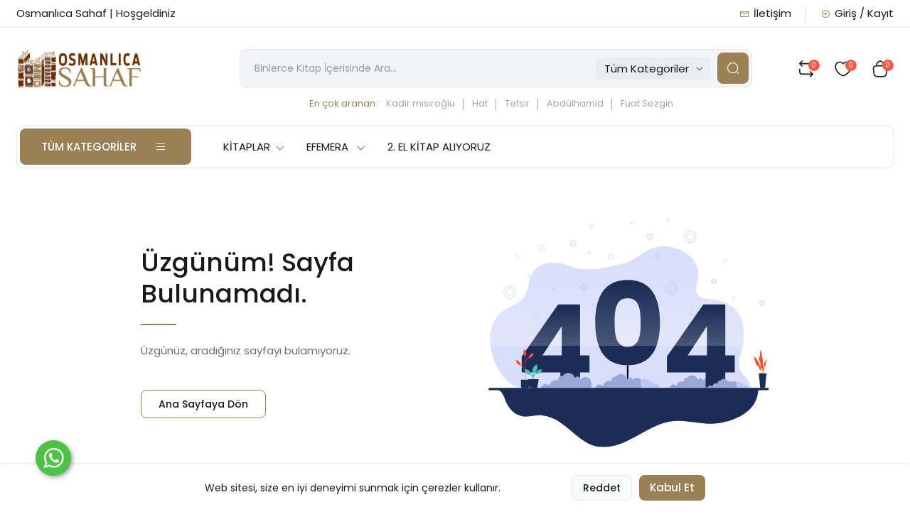

--- FILE ---
content_type: text/javascript
request_url: https://www.osmanlicasahaf.com/build/assets/bootstrap-VlmVr7M--v4.5.2.js
body_size: 16599
content:
import{r as Zo,c as Jo,g as tr}from"./@popperjs-DMMwm23M-v4.5.2.js";function er(Q,Tt){for(var H=0;H<Tt.length;H++){const C=Tt[H];if(typeof C!="string"&&!Array.isArray(C)){for(const b in C)if(b!=="default"&&!(b in Q)){const d=Object.getOwnPropertyDescriptor(C,b);d&&Object.defineProperty(Q,b,d.get?d:{enumerable:!0,get:()=>C[b]})}}}return Object.freeze(Object.defineProperty(Q,Symbol.toStringTag,{value:"Module"}))}var Ge={exports:{}};/*!
  * Bootstrap v5.3.3 (https://getbootstrap.com/)
  * Copyright 2011-2024 The Bootstrap Authors (https://github.com/twbs/bootstrap/graphs/contributors)
  * Licensed under MIT (https://github.com/twbs/bootstrap/blob/main/LICENSE)
  */(function(Q,Tt){(function(H,C){Q.exports=C(Zo)})(Jo,function(H){function C(s){const t=Object.create(null,{[Symbol.toStringTag]:{value:"Module"}});if(s){for(const e in s)if(e!=="default"){const n=Object.getOwnPropertyDescriptor(s,e);Object.defineProperty(t,e,n.get?n:{enumerable:!0,get:()=>s[e]})}}return t.default=s,Object.freeze(t)}const b=C(H),d=new Map,bt={set(s,t,e){d.has(s)||d.set(s,new Map);const n=d.get(s);if(!n.has(t)&&n.size!==0){console.error(`Bootstrap doesn't allow more than one instance per element. Bound instance: ${Array.from(n.keys())[0]}.`);return}n.set(t,e)},get(s,t){return d.has(s)&&d.get(s).get(t)||null},remove(s,t){if(!d.has(s))return;const e=d.get(s);e.delete(t),e.size===0&&d.delete(s)}},qe=1e6,Qe=1e3,Nt="transitionend",jt=s=>(s&&window.CSS&&window.CSS.escape&&(s=s.replace(/#([^\s"#']+)/g,(t,e)=>`#${CSS.escape(e)}`)),s),Xe=s=>s==null?`${s}`:Object.prototype.toString.call(s).match(/\s([a-z]+)/i)[1].toLowerCase(),Ze=s=>{do s+=Math.floor(Math.random()*qe);while(document.getElementById(s));return s},Je=s=>{if(!s)return 0;let{transitionDuration:t,transitionDelay:e}=window.getComputedStyle(s);const n=Number.parseFloat(t),i=Number.parseFloat(e);return!n&&!i?0:(t=t.split(",")[0],e=e.split(",")[0],(Number.parseFloat(t)+Number.parseFloat(e))*Qe)},Bt=s=>{s.dispatchEvent(new Event(Nt))},v=s=>!s||typeof s!="object"?!1:(typeof s.jquery<"u"&&(s=s[0]),typeof s.nodeType<"u"),D=s=>v(s)?s.jquery?s[0]:s:typeof s=="string"&&s.length>0?document.querySelector(jt(s)):null,K=s=>{if(!v(s)||s.getClientRects().length===0)return!1;const t=getComputedStyle(s).getPropertyValue("visibility")==="visible",e=s.closest("details:not([open])");if(!e)return t;if(e!==s){const n=s.closest("summary");if(n&&n.parentNode!==e||n===null)return!1}return t},w=s=>!s||s.nodeType!==Node.ELEMENT_NODE||s.classList.contains("disabled")?!0:typeof s.disabled<"u"?s.disabled:s.hasAttribute("disabled")&&s.getAttribute("disabled")!=="false",Ut=s=>{if(!document.documentElement.attachShadow)return null;if(typeof s.getRootNode=="function"){const t=s.getRootNode();return t instanceof ShadowRoot?t:null}return s instanceof ShadowRoot?s:s.parentNode?Ut(s.parentNode):null},rt=()=>{},X=s=>{s.offsetHeight},Gt=()=>window.jQuery&&!document.body.hasAttribute("data-bs-no-jquery")?window.jQuery:null,Ct=[],ts=s=>{document.readyState==="loading"?(Ct.length||document.addEventListener("DOMContentLoaded",()=>{for(const t of Ct)t()}),Ct.push(s)):s()},f=()=>document.documentElement.dir==="rtl",p=s=>{ts(()=>{const t=Gt();if(t){const e=s.NAME,n=t.fn[e];t.fn[e]=s.jQueryInterface,t.fn[e].Constructor=s,t.fn[e].noConflict=()=>(t.fn[e]=n,s.jQueryInterface)}})},u=(s,t=[],e=s)=>typeof s=="function"?s(...t):e,zt=(s,t,e=!0)=>{if(!e){u(s);return}const i=Je(t)+5;let a=!1;const r=({target:c})=>{c===t&&(a=!0,t.removeEventListener(Nt,r),u(s))};t.addEventListener(Nt,r),setTimeout(()=>{a||Bt(t)},i)},vt=(s,t,e,n)=>{const i=s.length;let a=s.indexOf(t);return a===-1?!e&&n?s[i-1]:s[0]:(a+=e?1:-1,n&&(a=(a+i)%i),s[Math.max(0,Math.min(a,i-1))])},es=/[^.]*(?=\..*)\.|.*/,ss=/\..*/,ns=/::\d+$/,St={};let qt=1;const Qt={mouseenter:"mouseover",mouseleave:"mouseout"},is=new Set(["click","dblclick","mouseup","mousedown","contextmenu","mousewheel","DOMMouseScroll","mouseover","mouseout","mousemove","selectstart","selectend","keydown","keypress","keyup","orientationchange","touchstart","touchmove","touchend","touchcancel","pointerdown","pointermove","pointerup","pointerleave","pointercancel","gesturestart","gesturechange","gestureend","focus","blur","change","reset","select","submit","focusin","focusout","load","unload","beforeunload","resize","move","DOMContentLoaded","readystatechange","error","abort","scroll"]);function Xt(s,t){return t&&`${t}::${qt++}`||s.uidEvent||qt++}function Zt(s){const t=Xt(s);return s.uidEvent=t,St[t]=St[t]||{},St[t]}function os(s,t){return function e(n){return Ot(n,{delegateTarget:s}),e.oneOff&&o.off(s,n.type,t),t.apply(s,[n])}}function rs(s,t,e){return function n(i){const a=s.querySelectorAll(t);for(let{target:r}=i;r&&r!==this;r=r.parentNode)for(const c of a)if(c===r)return Ot(i,{delegateTarget:r}),n.oneOff&&o.off(s,i.type,t,e),e.apply(r,[i])}}function Jt(s,t,e=null){return Object.values(s).find(n=>n.callable===t&&n.delegationSelector===e)}function te(s,t,e){const n=typeof t=="string",i=n?e:t||e;let a=se(s);return is.has(a)||(a=s),[n,i,a]}function ee(s,t,e,n,i){if(typeof t!="string"||!s)return;let[a,r,c]=te(t,e,n);t in Qt&&(r=(Xo=>function(q){if(!q.relatedTarget||q.relatedTarget!==q.delegateTarget&&!q.delegateTarget.contains(q.relatedTarget))return Xo.call(this,q)})(r));const _=Zt(s),m=_[c]||(_[c]={}),h=Jt(m,r,a?e:null);if(h){h.oneOff=h.oneOff&&i;return}const N=Xt(r,t.replace(es,"")),T=a?rs(s,e,r):os(s,r);T.delegationSelector=a?e:null,T.callable=r,T.oneOff=i,T.uidEvent=N,m[N]=T,s.addEventListener(c,T,a)}function yt(s,t,e,n,i){const a=Jt(t[e],n,i);a&&(s.removeEventListener(e,a,!!i),delete t[e][a.uidEvent])}function as(s,t,e,n){const i=t[e]||{};for(const[a,r]of Object.entries(i))a.includes(n)&&yt(s,t,e,r.callable,r.delegationSelector)}function se(s){return s=s.replace(ss,""),Qt[s]||s}const o={on(s,t,e,n){ee(s,t,e,n,!1)},one(s,t,e,n){ee(s,t,e,n,!0)},off(s,t,e,n){if(typeof t!="string"||!s)return;const[i,a,r]=te(t,e,n),c=r!==t,_=Zt(s),m=_[r]||{},h=t.startsWith(".");if(typeof a<"u"){if(!Object.keys(m).length)return;yt(s,_,r,a,i?e:null);return}if(h)for(const N of Object.keys(_))as(s,_,N,t.slice(1));for(const[N,T]of Object.entries(m)){const At=N.replace(ns,"");(!c||t.includes(At))&&yt(s,_,r,T.callable,T.delegationSelector)}},trigger(s,t,e){if(typeof t!="string"||!s)return null;const n=Gt(),i=se(t),a=t!==i;let r=null,c=!0,_=!0,m=!1;a&&n&&(r=n.Event(t,e),n(s).trigger(r),c=!r.isPropagationStopped(),_=!r.isImmediatePropagationStopped(),m=r.isDefaultPrevented());const h=Ot(new Event(t,{bubbles:c,cancelable:!0}),e);return m&&h.preventDefault(),_&&s.dispatchEvent(h),h.defaultPrevented&&r&&r.preventDefault(),h}};function Ot(s,t={}){for(const[e,n]of Object.entries(t))try{s[e]=n}catch{Object.defineProperty(s,e,{configurable:!0,get(){return n}})}return s}function ne(s){if(s==="true")return!0;if(s==="false")return!1;if(s===Number(s).toString())return Number(s);if(s===""||s==="null")return null;if(typeof s!="string")return s;try{return JSON.parse(decodeURIComponent(s))}catch{return s}}function Dt(s){return s.replace(/[A-Z]/g,t=>`-${t.toLowerCase()}`)}const S={setDataAttribute(s,t,e){s.setAttribute(`data-bs-${Dt(t)}`,e)},removeDataAttribute(s,t){s.removeAttribute(`data-bs-${Dt(t)}`)},getDataAttributes(s){if(!s)return{};const t={},e=Object.keys(s.dataset).filter(n=>n.startsWith("bs")&&!n.startsWith("bsConfig"));for(const n of e){let i=n.replace(/^bs/,"");i=i.charAt(0).toLowerCase()+i.slice(1,i.length),t[i]=ne(s.dataset[n])}return t},getDataAttribute(s,t){return ne(s.getAttribute(`data-bs-${Dt(t)}`))}};class Z{static get Default(){return{}}static get DefaultType(){return{}}static get NAME(){throw new Error('You have to implement the static method "NAME", for each component!')}_getConfig(t){return t=this._mergeConfigObj(t),t=this._configAfterMerge(t),this._typeCheckConfig(t),t}_configAfterMerge(t){return t}_mergeConfigObj(t,e){const n=v(e)?S.getDataAttribute(e,"config"):{};return{...this.constructor.Default,...typeof n=="object"?n:{},...v(e)?S.getDataAttributes(e):{},...typeof t=="object"?t:{}}}_typeCheckConfig(t,e=this.constructor.DefaultType){for(const[n,i]of Object.entries(e)){const a=t[n],r=v(a)?"element":Xe(a);if(!new RegExp(i).test(r))throw new TypeError(`${this.constructor.NAME.toUpperCase()}: Option "${n}" provided type "${r}" but expected type "${i}".`)}}}const ls="5.3.3";class g extends Z{constructor(t,e){super(),t=D(t),t&&(this._element=t,this._config=this._getConfig(e),bt.set(this._element,this.constructor.DATA_KEY,this))}dispose(){bt.remove(this._element,this.constructor.DATA_KEY),o.off(this._element,this.constructor.EVENT_KEY);for(const t of Object.getOwnPropertyNames(this))this[t]=null}_queueCallback(t,e,n=!0){zt(t,e,n)}_getConfig(t){return t=this._mergeConfigObj(t,this._element),t=this._configAfterMerge(t),this._typeCheckConfig(t),t}static getInstance(t){return bt.get(D(t),this.DATA_KEY)}static getOrCreateInstance(t,e={}){return this.getInstance(t)||new this(t,typeof e=="object"?e:null)}static get VERSION(){return ls}static get DATA_KEY(){return`bs.${this.NAME}`}static get EVENT_KEY(){return`.${this.DATA_KEY}`}static eventName(t){return`${t}${this.EVENT_KEY}`}}const wt=s=>{let t=s.getAttribute("data-bs-target");if(!t||t==="#"){let e=s.getAttribute("href");if(!e||!e.includes("#")&&!e.startsWith("."))return null;e.includes("#")&&!e.startsWith("#")&&(e=`#${e.split("#")[1]}`),t=e&&e!=="#"?e.trim():null}return t?t.split(",").map(e=>jt(e)).join(","):null},l={find(s,t=document.documentElement){return[].concat(...Element.prototype.querySelectorAll.call(t,s))},findOne(s,t=document.documentElement){return Element.prototype.querySelector.call(t,s)},children(s,t){return[].concat(...s.children).filter(e=>e.matches(t))},parents(s,t){const e=[];let n=s.parentNode.closest(t);for(;n;)e.push(n),n=n.parentNode.closest(t);return e},prev(s,t){let e=s.previousElementSibling;for(;e;){if(e.matches(t))return[e];e=e.previousElementSibling}return[]},next(s,t){let e=s.nextElementSibling;for(;e;){if(e.matches(t))return[e];e=e.nextElementSibling}return[]},focusableChildren(s){const t=["a","button","input","textarea","select","details","[tabindex]",'[contenteditable="true"]'].map(e=>`${e}:not([tabindex^="-"])`).join(",");return this.find(t,s).filter(e=>!w(e)&&K(e))},getSelectorFromElement(s){const t=wt(s);return t&&l.findOne(t)?t:null},getElementFromSelector(s){const t=wt(s);return t?l.findOne(t):null},getMultipleElementsFromSelector(s){const t=wt(s);return t?l.find(t):[]}},at=(s,t="hide")=>{const e=`click.dismiss${s.EVENT_KEY}`,n=s.NAME;o.on(document,e,`[data-bs-dismiss="${n}"]`,function(i){if(["A","AREA"].includes(this.tagName)&&i.preventDefault(),w(this))return;const a=l.getElementFromSelector(this)||this.closest(`.${n}`);s.getOrCreateInstance(a)[t]()})},cs="alert",ie=".bs.alert",hs=`close${ie}`,us=`closed${ie}`,_s="fade",ds="show";class J extends g{static get NAME(){return cs}close(){if(o.trigger(this._element,hs).defaultPrevented)return;this._element.classList.remove(ds);const e=this._element.classList.contains(_s);this._queueCallback(()=>this._destroyElement(),this._element,e)}_destroyElement(){this._element.remove(),o.trigger(this._element,us),this.dispose()}static jQueryInterface(t){return this.each(function(){const e=J.getOrCreateInstance(this);if(typeof t=="string"){if(e[t]===void 0||t.startsWith("_")||t==="constructor")throw new TypeError(`No method named "${t}"`);e[t](this)}})}}at(J,"close"),p(J);const fs="button",ps=".bs.button",Es=".data-api",ms="active",oe='[data-bs-toggle="button"]',gs=`click${ps}${Es}`;class tt extends g{static get NAME(){return fs}toggle(){this._element.setAttribute("aria-pressed",this._element.classList.toggle(ms))}static jQueryInterface(t){return this.each(function(){const e=tt.getOrCreateInstance(this);t==="toggle"&&e[t]()})}}o.on(document,gs,oe,s=>{s.preventDefault();const t=s.target.closest(oe);tt.getOrCreateInstance(t).toggle()}),p(tt);const As="swipe",W=".bs.swipe",Ts=`touchstart${W}`,bs=`touchmove${W}`,Ns=`touchend${W}`,Cs=`pointerdown${W}`,vs=`pointerup${W}`,Ss="touch",ys="pen",Os="pointer-event",Ds=40,ws={endCallback:null,leftCallback:null,rightCallback:null},$s={endCallback:"(function|null)",leftCallback:"(function|null)",rightCallback:"(function|null)"};class lt extends Z{constructor(t,e){super(),this._element=t,!(!t||!lt.isSupported())&&(this._config=this._getConfig(e),this._deltaX=0,this._supportPointerEvents=!!window.PointerEvent,this._initEvents())}static get Default(){return ws}static get DefaultType(){return $s}static get NAME(){return As}dispose(){o.off(this._element,W)}_start(t){if(!this._supportPointerEvents){this._deltaX=t.touches[0].clientX;return}this._eventIsPointerPenTouch(t)&&(this._deltaX=t.clientX)}_end(t){this._eventIsPointerPenTouch(t)&&(this._deltaX=t.clientX-this._deltaX),this._handleSwipe(),u(this._config.endCallback)}_move(t){this._deltaX=t.touches&&t.touches.length>1?0:t.touches[0].clientX-this._deltaX}_handleSwipe(){const t=Math.abs(this._deltaX);if(t<=Ds)return;const e=t/this._deltaX;this._deltaX=0,e&&u(e>0?this._config.rightCallback:this._config.leftCallback)}_initEvents(){this._supportPointerEvents?(o.on(this._element,Cs,t=>this._start(t)),o.on(this._element,vs,t=>this._end(t)),this._element.classList.add(Os)):(o.on(this._element,Ts,t=>this._start(t)),o.on(this._element,bs,t=>this._move(t)),o.on(this._element,Ns,t=>this._end(t)))}_eventIsPointerPenTouch(t){return this._supportPointerEvents&&(t.pointerType===ys||t.pointerType===Ss)}static isSupported(){return"ontouchstart"in document.documentElement||navigator.maxTouchPoints>0}}const Ls="carousel",$=".bs.carousel",re=".data-api",Is="ArrowLeft",Ms="ArrowRight",Rs=500,et="next",Y="prev",F="left",ct="right",Ps=`slide${$}`,$t=`slid${$}`,ks=`keydown${$}`,Vs=`mouseenter${$}`,xs=`mouseleave${$}`,Hs=`dragstart${$}`,Ks=`load${$}${re}`,Ws=`click${$}${re}`,ae="carousel",ht="active",Ys="slide",Fs="carousel-item-end",js="carousel-item-start",Bs="carousel-item-next",Us="carousel-item-prev",le=".active",ce=".carousel-item",Gs=le+ce,zs=".carousel-item img",qs=".carousel-indicators",Qs="[data-bs-slide], [data-bs-slide-to]",Xs='[data-bs-ride="carousel"]',Zs={[Is]:ct,[Ms]:F},Js={interval:5e3,keyboard:!0,pause:"hover",ride:!1,touch:!0,wrap:!0},tn={interval:"(number|boolean)",keyboard:"boolean",pause:"(string|boolean)",ride:"(boolean|string)",touch:"boolean",wrap:"boolean"};class j extends g{constructor(t,e){super(t,e),this._interval=null,this._activeElement=null,this._isSliding=!1,this.touchTimeout=null,this._swipeHelper=null,this._indicatorsElement=l.findOne(qs,this._element),this._addEventListeners(),this._config.ride===ae&&this.cycle()}static get Default(){return Js}static get DefaultType(){return tn}static get NAME(){return Ls}next(){this._slide(et)}nextWhenVisible(){!document.hidden&&K(this._element)&&this.next()}prev(){this._slide(Y)}pause(){this._isSliding&&Bt(this._element),this._clearInterval()}cycle(){this._clearInterval(),this._updateInterval(),this._interval=setInterval(()=>this.nextWhenVisible(),this._config.interval)}_maybeEnableCycle(){if(this._config.ride){if(this._isSliding){o.one(this._element,$t,()=>this.cycle());return}this.cycle()}}to(t){const e=this._getItems();if(t>e.length-1||t<0)return;if(this._isSliding){o.one(this._element,$t,()=>this.to(t));return}const n=this._getItemIndex(this._getActive());if(n===t)return;const i=t>n?et:Y;this._slide(i,e[t])}dispose(){this._swipeHelper&&this._swipeHelper.dispose(),super.dispose()}_configAfterMerge(t){return t.defaultInterval=t.interval,t}_addEventListeners(){this._config.keyboard&&o.on(this._element,ks,t=>this._keydown(t)),this._config.pause==="hover"&&(o.on(this._element,Vs,()=>this.pause()),o.on(this._element,xs,()=>this._maybeEnableCycle())),this._config.touch&&lt.isSupported()&&this._addTouchEventListeners()}_addTouchEventListeners(){for(const n of l.find(zs,this._element))o.on(n,Hs,i=>i.preventDefault());const e={leftCallback:()=>this._slide(this._directionToOrder(F)),rightCallback:()=>this._slide(this._directionToOrder(ct)),endCallback:()=>{this._config.pause==="hover"&&(this.pause(),this.touchTimeout&&clearTimeout(this.touchTimeout),this.touchTimeout=setTimeout(()=>this._maybeEnableCycle(),Rs+this._config.interval))}};this._swipeHelper=new lt(this._element,e)}_keydown(t){if(/input|textarea/i.test(t.target.tagName))return;const e=Zs[t.key];e&&(t.preventDefault(),this._slide(this._directionToOrder(e)))}_getItemIndex(t){return this._getItems().indexOf(t)}_setActiveIndicatorElement(t){if(!this._indicatorsElement)return;const e=l.findOne(le,this._indicatorsElement);e.classList.remove(ht),e.removeAttribute("aria-current");const n=l.findOne(`[data-bs-slide-to="${t}"]`,this._indicatorsElement);n&&(n.classList.add(ht),n.setAttribute("aria-current","true"))}_updateInterval(){const t=this._activeElement||this._getActive();if(!t)return;const e=Number.parseInt(t.getAttribute("data-bs-interval"),10);this._config.interval=e||this._config.defaultInterval}_slide(t,e=null){if(this._isSliding)return;const n=this._getActive(),i=t===et,a=e||vt(this._getItems(),n,i,this._config.wrap);if(a===n)return;const r=this._getItemIndex(a),c=At=>o.trigger(this._element,At,{relatedTarget:a,direction:this._orderToDirection(t),from:this._getItemIndex(n),to:r});if(c(Ps).defaultPrevented||!n||!a)return;const m=!!this._interval;this.pause(),this._isSliding=!0,this._setActiveIndicatorElement(r),this._activeElement=a;const h=i?js:Fs,N=i?Bs:Us;a.classList.add(N),X(a),n.classList.add(h),a.classList.add(h);const T=()=>{a.classList.remove(h,N),a.classList.add(ht),n.classList.remove(ht,N,h),this._isSliding=!1,c($t)};this._queueCallback(T,n,this._isAnimated()),m&&this.cycle()}_isAnimated(){return this._element.classList.contains(Ys)}_getActive(){return l.findOne(Gs,this._element)}_getItems(){return l.find(ce,this._element)}_clearInterval(){this._interval&&(clearInterval(this._interval),this._interval=null)}_directionToOrder(t){return f()?t===F?Y:et:t===F?et:Y}_orderToDirection(t){return f()?t===Y?F:ct:t===Y?ct:F}static jQueryInterface(t){return this.each(function(){const e=j.getOrCreateInstance(this,t);if(typeof t=="number"){e.to(t);return}if(typeof t=="string"){if(e[t]===void 0||t.startsWith("_")||t==="constructor")throw new TypeError(`No method named "${t}"`);e[t]()}})}}o.on(document,Ws,Qs,function(s){const t=l.getElementFromSelector(this);if(!t||!t.classList.contains(ae))return;s.preventDefault();const e=j.getOrCreateInstance(t),n=this.getAttribute("data-bs-slide-to");if(n){e.to(n),e._maybeEnableCycle();return}if(S.getDataAttribute(this,"slide")==="next"){e.next(),e._maybeEnableCycle();return}e.prev(),e._maybeEnableCycle()}),o.on(window,Ks,()=>{const s=l.find(Xs);for(const t of s)j.getOrCreateInstance(t)}),p(j);const en="collapse",st=".bs.collapse",sn=".data-api",nn=`show${st}`,on=`shown${st}`,rn=`hide${st}`,an=`hidden${st}`,ln=`click${st}${sn}`,Lt="show",B="collapse",ut="collapsing",cn="collapsed",hn=`:scope .${B} .${B}`,un="collapse-horizontal",_n="width",dn="height",fn=".collapse.show, .collapse.collapsing",It='[data-bs-toggle="collapse"]',pn={parent:null,toggle:!0},En={parent:"(null|element)",toggle:"boolean"};class U extends g{constructor(t,e){super(t,e),this._isTransitioning=!1,this._triggerArray=[];const n=l.find(It);for(const i of n){const a=l.getSelectorFromElement(i),r=l.find(a).filter(c=>c===this._element);a!==null&&r.length&&this._triggerArray.push(i)}this._initializeChildren(),this._config.parent||this._addAriaAndCollapsedClass(this._triggerArray,this._isShown()),this._config.toggle&&this.toggle()}static get Default(){return pn}static get DefaultType(){return En}static get NAME(){return en}toggle(){this._isShown()?this.hide():this.show()}show(){if(this._isTransitioning||this._isShown())return;let t=[];if(this._config.parent&&(t=this._getFirstLevelChildren(fn).filter(c=>c!==this._element).map(c=>U.getOrCreateInstance(c,{toggle:!1}))),t.length&&t[0]._isTransitioning||o.trigger(this._element,nn).defaultPrevented)return;for(const c of t)c.hide();const n=this._getDimension();this._element.classList.remove(B),this._element.classList.add(ut),this._element.style[n]=0,this._addAriaAndCollapsedClass(this._triggerArray,!0),this._isTransitioning=!0;const i=()=>{this._isTransitioning=!1,this._element.classList.remove(ut),this._element.classList.add(B,Lt),this._element.style[n]="",o.trigger(this._element,on)},r=`scroll${n[0].toUpperCase()+n.slice(1)}`;this._queueCallback(i,this._element,!0),this._element.style[n]=`${this._element[r]}px`}hide(){if(this._isTransitioning||!this._isShown()||o.trigger(this._element,rn).defaultPrevented)return;const e=this._getDimension();this._element.style[e]=`${this._element.getBoundingClientRect()[e]}px`,X(this._element),this._element.classList.add(ut),this._element.classList.remove(B,Lt);for(const i of this._triggerArray){const a=l.getElementFromSelector(i);a&&!this._isShown(a)&&this._addAriaAndCollapsedClass([i],!1)}this._isTransitioning=!0;const n=()=>{this._isTransitioning=!1,this._element.classList.remove(ut),this._element.classList.add(B),o.trigger(this._element,an)};this._element.style[e]="",this._queueCallback(n,this._element,!0)}_isShown(t=this._element){return t.classList.contains(Lt)}_configAfterMerge(t){return t.toggle=!!t.toggle,t.parent=D(t.parent),t}_getDimension(){return this._element.classList.contains(un)?_n:dn}_initializeChildren(){if(!this._config.parent)return;const t=this._getFirstLevelChildren(It);for(const e of t){const n=l.getElementFromSelector(e);n&&this._addAriaAndCollapsedClass([e],this._isShown(n))}}_getFirstLevelChildren(t){const e=l.find(hn,this._config.parent);return l.find(t,this._config.parent).filter(n=>!e.includes(n))}_addAriaAndCollapsedClass(t,e){if(t.length)for(const n of t)n.classList.toggle(cn,!e),n.setAttribute("aria-expanded",e)}static jQueryInterface(t){const e={};return typeof t=="string"&&/show|hide/.test(t)&&(e.toggle=!1),this.each(function(){const n=U.getOrCreateInstance(this,e);if(typeof t=="string"){if(typeof n[t]>"u")throw new TypeError(`No method named "${t}"`);n[t]()}})}}o.on(document,ln,It,function(s){(s.target.tagName==="A"||s.delegateTarget&&s.delegateTarget.tagName==="A")&&s.preventDefault();for(const t of l.getMultipleElementsFromSelector(this))U.getOrCreateInstance(t,{toggle:!1}).toggle()}),p(U);const he="dropdown",I=".bs.dropdown",Mt=".data-api",mn="Escape",ue="Tab",gn="ArrowUp",_e="ArrowDown",An=2,Tn=`hide${I}`,bn=`hidden${I}`,Nn=`show${I}`,Cn=`shown${I}`,de=`click${I}${Mt}`,fe=`keydown${I}${Mt}`,vn=`keyup${I}${Mt}`,G="show",Sn="dropup",yn="dropend",On="dropstart",Dn="dropup-center",wn="dropdown-center",M='[data-bs-toggle="dropdown"]:not(.disabled):not(:disabled)',$n=`${M}.${G}`,_t=".dropdown-menu",Ln=".navbar",In=".navbar-nav",Mn=".dropdown-menu .dropdown-item:not(.disabled):not(:disabled)",Rn=f()?"top-end":"top-start",Pn=f()?"top-start":"top-end",kn=f()?"bottom-end":"bottom-start",Vn=f()?"bottom-start":"bottom-end",xn=f()?"left-start":"right-start",Hn=f()?"right-start":"left-start",Kn="top",Wn="bottom",Yn={autoClose:!0,boundary:"clippingParents",display:"dynamic",offset:[0,2],popperConfig:null,reference:"toggle"},Fn={autoClose:"(boolean|string)",boundary:"(string|element)",display:"string",offset:"(array|string|function)",popperConfig:"(null|object|function)",reference:"(string|element|object)"};class A extends g{constructor(t,e){super(t,e),this._popper=null,this._parent=this._element.parentNode,this._menu=l.next(this._element,_t)[0]||l.prev(this._element,_t)[0]||l.findOne(_t,this._parent),this._inNavbar=this._detectNavbar()}static get Default(){return Yn}static get DefaultType(){return Fn}static get NAME(){return he}toggle(){return this._isShown()?this.hide():this.show()}show(){if(w(this._element)||this._isShown())return;const t={relatedTarget:this._element};if(!o.trigger(this._element,Nn,t).defaultPrevented){if(this._createPopper(),"ontouchstart"in document.documentElement&&!this._parent.closest(In))for(const n of[].concat(...document.body.children))o.on(n,"mouseover",rt);this._element.focus(),this._element.setAttribute("aria-expanded",!0),this._menu.classList.add(G),this._element.classList.add(G),o.trigger(this._element,Cn,t)}}hide(){if(w(this._element)||!this._isShown())return;const t={relatedTarget:this._element};this._completeHide(t)}dispose(){this._popper&&this._popper.destroy(),super.dispose()}update(){this._inNavbar=this._detectNavbar(),this._popper&&this._popper.update()}_completeHide(t){if(!o.trigger(this._element,Tn,t).defaultPrevented){if("ontouchstart"in document.documentElement)for(const n of[].concat(...document.body.children))o.off(n,"mouseover",rt);this._popper&&this._popper.destroy(),this._menu.classList.remove(G),this._element.classList.remove(G),this._element.setAttribute("aria-expanded","false"),S.removeDataAttribute(this._menu,"popper"),o.trigger(this._element,bn,t)}}_getConfig(t){if(t=super._getConfig(t),typeof t.reference=="object"&&!v(t.reference)&&typeof t.reference.getBoundingClientRect!="function")throw new TypeError(`${he.toUpperCase()}: Option "reference" provided type "object" without a required "getBoundingClientRect" method.`);return t}_createPopper(){if(typeof b>"u")throw new TypeError("Bootstrap's dropdowns require Popper (https://popper.js.org)");let t=this._element;this._config.reference==="parent"?t=this._parent:v(this._config.reference)?t=D(this._config.reference):typeof this._config.reference=="object"&&(t=this._config.reference);const e=this._getPopperConfig();this._popper=b.createPopper(t,this._menu,e)}_isShown(){return this._menu.classList.contains(G)}_getPlacement(){const t=this._parent;if(t.classList.contains(yn))return xn;if(t.classList.contains(On))return Hn;if(t.classList.contains(Dn))return Kn;if(t.classList.contains(wn))return Wn;const e=getComputedStyle(this._menu).getPropertyValue("--bs-position").trim()==="end";return t.classList.contains(Sn)?e?Pn:Rn:e?Vn:kn}_detectNavbar(){return this._element.closest(Ln)!==null}_getOffset(){const{offset:t}=this._config;return typeof t=="string"?t.split(",").map(e=>Number.parseInt(e,10)):typeof t=="function"?e=>t(e,this._element):t}_getPopperConfig(){const t={placement:this._getPlacement(),modifiers:[{name:"preventOverflow",options:{boundary:this._config.boundary}},{name:"offset",options:{offset:this._getOffset()}}]};return(this._inNavbar||this._config.display==="static")&&(S.setDataAttribute(this._menu,"popper","static"),t.modifiers=[{name:"applyStyles",enabled:!1}]),{...t,...u(this._config.popperConfig,[t])}}_selectMenuItem({key:t,target:e}){const n=l.find(Mn,this._menu).filter(i=>K(i));n.length&&vt(n,e,t===_e,!n.includes(e)).focus()}static jQueryInterface(t){return this.each(function(){const e=A.getOrCreateInstance(this,t);if(typeof t=="string"){if(typeof e[t]>"u")throw new TypeError(`No method named "${t}"`);e[t]()}})}static clearMenus(t){if(t.button===An||t.type==="keyup"&&t.key!==ue)return;const e=l.find($n);for(const n of e){const i=A.getInstance(n);if(!i||i._config.autoClose===!1)continue;const a=t.composedPath(),r=a.includes(i._menu);if(a.includes(i._element)||i._config.autoClose==="inside"&&!r||i._config.autoClose==="outside"&&r||i._menu.contains(t.target)&&(t.type==="keyup"&&t.key===ue||/input|select|option|textarea|form/i.test(t.target.tagName)))continue;const c={relatedTarget:i._element};t.type==="click"&&(c.clickEvent=t),i._completeHide(c)}}static dataApiKeydownHandler(t){const e=/input|textarea/i.test(t.target.tagName),n=t.key===mn,i=[gn,_e].includes(t.key);if(!i&&!n||e&&!n)return;t.preventDefault();const a=this.matches(M)?this:l.prev(this,M)[0]||l.next(this,M)[0]||l.findOne(M,t.delegateTarget.parentNode),r=A.getOrCreateInstance(a);if(i){t.stopPropagation(),r.show(),r._selectMenuItem(t);return}r._isShown()&&(t.stopPropagation(),r.hide(),a.focus())}}o.on(document,fe,M,A.dataApiKeydownHandler),o.on(document,fe,_t,A.dataApiKeydownHandler),o.on(document,de,A.clearMenus),o.on(document,vn,A.clearMenus),o.on(document,de,M,function(s){s.preventDefault(),A.getOrCreateInstance(this).toggle()}),p(A);const pe="backdrop",jn="fade",Ee="show",me=`mousedown.bs.${pe}`,Bn={className:"modal-backdrop",clickCallback:null,isAnimated:!1,isVisible:!0,rootElement:"body"},Un={className:"string",clickCallback:"(function|null)",isAnimated:"boolean",isVisible:"boolean",rootElement:"(element|string)"};class ge extends Z{constructor(t){super(),this._config=this._getConfig(t),this._isAppended=!1,this._element=null}static get Default(){return Bn}static get DefaultType(){return Un}static get NAME(){return pe}show(t){if(!this._config.isVisible){u(t);return}this._append();const e=this._getElement();this._config.isAnimated&&X(e),e.classList.add(Ee),this._emulateAnimation(()=>{u(t)})}hide(t){if(!this._config.isVisible){u(t);return}this._getElement().classList.remove(Ee),this._emulateAnimation(()=>{this.dispose(),u(t)})}dispose(){this._isAppended&&(o.off(this._element,me),this._element.remove(),this._isAppended=!1)}_getElement(){if(!this._element){const t=document.createElement("div");t.className=this._config.className,this._config.isAnimated&&t.classList.add(jn),this._element=t}return this._element}_configAfterMerge(t){return t.rootElement=D(t.rootElement),t}_append(){if(this._isAppended)return;const t=this._getElement();this._config.rootElement.append(t),o.on(t,me,()=>{u(this._config.clickCallback)}),this._isAppended=!0}_emulateAnimation(t){zt(t,this._getElement(),this._config.isAnimated)}}const Gn="focustrap",dt=".bs.focustrap",zn=`focusin${dt}`,qn=`keydown.tab${dt}`,Qn="Tab",Xn="forward",Ae="backward",Zn={autofocus:!0,trapElement:null},Jn={autofocus:"boolean",trapElement:"element"};class Te extends Z{constructor(t){super(),this._config=this._getConfig(t),this._isActive=!1,this._lastTabNavDirection=null}static get Default(){return Zn}static get DefaultType(){return Jn}static get NAME(){return Gn}activate(){this._isActive||(this._config.autofocus&&this._config.trapElement.focus(),o.off(document,dt),o.on(document,zn,t=>this._handleFocusin(t)),o.on(document,qn,t=>this._handleKeydown(t)),this._isActive=!0)}deactivate(){this._isActive&&(this._isActive=!1,o.off(document,dt))}_handleFocusin(t){const{trapElement:e}=this._config;if(t.target===document||t.target===e||e.contains(t.target))return;const n=l.focusableChildren(e);n.length===0?e.focus():this._lastTabNavDirection===Ae?n[n.length-1].focus():n[0].focus()}_handleKeydown(t){t.key===Qn&&(this._lastTabNavDirection=t.shiftKey?Ae:Xn)}}const be=".fixed-top, .fixed-bottom, .is-fixed, .sticky-top",Ne=".sticky-top",ft="padding-right",Ce="margin-right";class Rt{constructor(){this._element=document.body}getWidth(){const t=document.documentElement.clientWidth;return Math.abs(window.innerWidth-t)}hide(){const t=this.getWidth();this._disableOverFlow(),this._setElementAttributes(this._element,ft,e=>e+t),this._setElementAttributes(be,ft,e=>e+t),this._setElementAttributes(Ne,Ce,e=>e-t)}reset(){this._resetElementAttributes(this._element,"overflow"),this._resetElementAttributes(this._element,ft),this._resetElementAttributes(be,ft),this._resetElementAttributes(Ne,Ce)}isOverflowing(){return this.getWidth()>0}_disableOverFlow(){this._saveInitialAttribute(this._element,"overflow"),this._element.style.overflow="hidden"}_setElementAttributes(t,e,n){const i=this.getWidth(),a=r=>{if(r!==this._element&&window.innerWidth>r.clientWidth+i)return;this._saveInitialAttribute(r,e);const c=window.getComputedStyle(r).getPropertyValue(e);r.style.setProperty(e,`${n(Number.parseFloat(c))}px`)};this._applyManipulationCallback(t,a)}_saveInitialAttribute(t,e){const n=t.style.getPropertyValue(e);n&&S.setDataAttribute(t,e,n)}_resetElementAttributes(t,e){const n=i=>{const a=S.getDataAttribute(i,e);if(a===null){i.style.removeProperty(e);return}S.removeDataAttribute(i,e),i.style.setProperty(e,a)};this._applyManipulationCallback(t,n)}_applyManipulationCallback(t,e){if(v(t)){e(t);return}for(const n of l.find(t,this._element))e(n)}}const ti="modal",E=".bs.modal",ei=".data-api",si="Escape",ni=`hide${E}`,ii=`hidePrevented${E}`,ve=`hidden${E}`,Se=`show${E}`,oi=`shown${E}`,ri=`resize${E}`,ai=`click.dismiss${E}`,li=`mousedown.dismiss${E}`,ci=`keydown.dismiss${E}`,hi=`click${E}${ei}`,ye="modal-open",ui="fade",Oe="show",Pt="modal-static",_i=".modal.show",di=".modal-dialog",fi=".modal-body",pi='[data-bs-toggle="modal"]',Ei={backdrop:!0,focus:!0,keyboard:!0},mi={backdrop:"(boolean|string)",focus:"boolean",keyboard:"boolean"};class R extends g{constructor(t,e){super(t,e),this._dialog=l.findOne(di,this._element),this._backdrop=this._initializeBackDrop(),this._focustrap=this._initializeFocusTrap(),this._isShown=!1,this._isTransitioning=!1,this._scrollBar=new Rt,this._addEventListeners()}static get Default(){return Ei}static get DefaultType(){return mi}static get NAME(){return ti}toggle(t){return this._isShown?this.hide():this.show(t)}show(t){this._isShown||this._isTransitioning||o.trigger(this._element,Se,{relatedTarget:t}).defaultPrevented||(this._isShown=!0,this._isTransitioning=!0,this._scrollBar.hide(),document.body.classList.add(ye),this._adjustDialog(),this._backdrop.show(()=>this._showElement(t)))}hide(){!this._isShown||this._isTransitioning||o.trigger(this._element,ni).defaultPrevented||(this._isShown=!1,this._isTransitioning=!0,this._focustrap.deactivate(),this._element.classList.remove(Oe),this._queueCallback(()=>this._hideModal(),this._element,this._isAnimated()))}dispose(){o.off(window,E),o.off(this._dialog,E),this._backdrop.dispose(),this._focustrap.deactivate(),super.dispose()}handleUpdate(){this._adjustDialog()}_initializeBackDrop(){return new ge({isVisible:!!this._config.backdrop,isAnimated:this._isAnimated()})}_initializeFocusTrap(){return new Te({trapElement:this._element})}_showElement(t){document.body.contains(this._element)||document.body.append(this._element),this._element.style.display="block",this._element.removeAttribute("aria-hidden"),this._element.setAttribute("aria-modal",!0),this._element.setAttribute("role","dialog"),this._element.scrollTop=0;const e=l.findOne(fi,this._dialog);e&&(e.scrollTop=0),X(this._element),this._element.classList.add(Oe);const n=()=>{this._config.focus&&this._focustrap.activate(),this._isTransitioning=!1,o.trigger(this._element,oi,{relatedTarget:t})};this._queueCallback(n,this._dialog,this._isAnimated())}_addEventListeners(){o.on(this._element,ci,t=>{if(t.key===si){if(this._config.keyboard){this.hide();return}this._triggerBackdropTransition()}}),o.on(window,ri,()=>{this._isShown&&!this._isTransitioning&&this._adjustDialog()}),o.on(this._element,li,t=>{o.one(this._element,ai,e=>{if(!(this._element!==t.target||this._element!==e.target)){if(this._config.backdrop==="static"){this._triggerBackdropTransition();return}this._config.backdrop&&this.hide()}})})}_hideModal(){this._element.style.display="none",this._element.setAttribute("aria-hidden",!0),this._element.removeAttribute("aria-modal"),this._element.removeAttribute("role"),this._isTransitioning=!1,this._backdrop.hide(()=>{document.body.classList.remove(ye),this._resetAdjustments(),this._scrollBar.reset(),o.trigger(this._element,ve)})}_isAnimated(){return this._element.classList.contains(ui)}_triggerBackdropTransition(){if(o.trigger(this._element,ii).defaultPrevented)return;const e=this._element.scrollHeight>document.documentElement.clientHeight,n=this._element.style.overflowY;n==="hidden"||this._element.classList.contains(Pt)||(e||(this._element.style.overflowY="hidden"),this._element.classList.add(Pt),this._queueCallback(()=>{this._element.classList.remove(Pt),this._queueCallback(()=>{this._element.style.overflowY=n},this._dialog)},this._dialog),this._element.focus())}_adjustDialog(){const t=this._element.scrollHeight>document.documentElement.clientHeight,e=this._scrollBar.getWidth(),n=e>0;if(n&&!t){const i=f()?"paddingLeft":"paddingRight";this._element.style[i]=`${e}px`}if(!n&&t){const i=f()?"paddingRight":"paddingLeft";this._element.style[i]=`${e}px`}}_resetAdjustments(){this._element.style.paddingLeft="",this._element.style.paddingRight=""}static jQueryInterface(t,e){return this.each(function(){const n=R.getOrCreateInstance(this,t);if(typeof t=="string"){if(typeof n[t]>"u")throw new TypeError(`No method named "${t}"`);n[t](e)}})}}o.on(document,hi,pi,function(s){const t=l.getElementFromSelector(this);["A","AREA"].includes(this.tagName)&&s.preventDefault(),o.one(t,Se,i=>{i.defaultPrevented||o.one(t,ve,()=>{K(this)&&this.focus()})});const e=l.findOne(_i);e&&R.getInstance(e).hide(),R.getOrCreateInstance(t).toggle(this)}),at(R),p(R);const gi="offcanvas",y=".bs.offcanvas",De=".data-api",Ai=`load${y}${De}`,Ti="Escape",we="show",$e="showing",Le="hiding",bi="offcanvas-backdrop",Ie=".offcanvas.show",Ni=`show${y}`,Ci=`shown${y}`,vi=`hide${y}`,Me=`hidePrevented${y}`,Re=`hidden${y}`,Si=`resize${y}`,yi=`click${y}${De}`,Oi=`keydown.dismiss${y}`,Di='[data-bs-toggle="offcanvas"]',wi={backdrop:!0,keyboard:!0,scroll:!1},$i={backdrop:"(boolean|string)",keyboard:"boolean",scroll:"boolean"};class O extends g{constructor(t,e){super(t,e),this._isShown=!1,this._backdrop=this._initializeBackDrop(),this._focustrap=this._initializeFocusTrap(),this._addEventListeners()}static get Default(){return wi}static get DefaultType(){return $i}static get NAME(){return gi}toggle(t){return this._isShown?this.hide():this.show(t)}show(t){if(this._isShown||o.trigger(this._element,Ni,{relatedTarget:t}).defaultPrevented)return;this._isShown=!0,this._backdrop.show(),this._config.scroll||new Rt().hide(),this._element.setAttribute("aria-modal",!0),this._element.setAttribute("role","dialog"),this._element.classList.add($e);const n=()=>{(!this._config.scroll||this._config.backdrop)&&this._focustrap.activate(),this._element.classList.add(we),this._element.classList.remove($e),o.trigger(this._element,Ci,{relatedTarget:t})};this._queueCallback(n,this._element,!0)}hide(){if(!this._isShown||o.trigger(this._element,vi).defaultPrevented)return;this._focustrap.deactivate(),this._element.blur(),this._isShown=!1,this._element.classList.add(Le),this._backdrop.hide();const e=()=>{this._element.classList.remove(we,Le),this._element.removeAttribute("aria-modal"),this._element.removeAttribute("role"),this._config.scroll||new Rt().reset(),o.trigger(this._element,Re)};this._queueCallback(e,this._element,!0)}dispose(){this._backdrop.dispose(),this._focustrap.deactivate(),super.dispose()}_initializeBackDrop(){const t=()=>{if(this._config.backdrop==="static"){o.trigger(this._element,Me);return}this.hide()},e=!!this._config.backdrop;return new ge({className:bi,isVisible:e,isAnimated:!0,rootElement:this._element.parentNode,clickCallback:e?t:null})}_initializeFocusTrap(){return new Te({trapElement:this._element})}_addEventListeners(){o.on(this._element,Oi,t=>{if(t.key===Ti){if(this._config.keyboard){this.hide();return}o.trigger(this._element,Me)}})}static jQueryInterface(t){return this.each(function(){const e=O.getOrCreateInstance(this,t);if(typeof t=="string"){if(e[t]===void 0||t.startsWith("_")||t==="constructor")throw new TypeError(`No method named "${t}"`);e[t](this)}})}}o.on(document,yi,Di,function(s){const t=l.getElementFromSelector(this);if(["A","AREA"].includes(this.tagName)&&s.preventDefault(),w(this))return;o.one(t,Re,()=>{K(this)&&this.focus()});const e=l.findOne(Ie);e&&e!==t&&O.getInstance(e).hide(),O.getOrCreateInstance(t).toggle(this)}),o.on(window,Ai,()=>{for(const s of l.find(Ie))O.getOrCreateInstance(s).show()}),o.on(window,Si,()=>{for(const s of l.find("[aria-modal][class*=show][class*=offcanvas-]"))getComputedStyle(s).position!=="fixed"&&O.getOrCreateInstance(s).hide()}),at(O),p(O);const Pe={"*":["class","dir","id","lang","role",/^aria-[\w-]*$/i],a:["target","href","title","rel"],area:[],b:[],br:[],col:[],code:[],dd:[],div:[],dl:[],dt:[],em:[],hr:[],h1:[],h2:[],h3:[],h4:[],h5:[],h6:[],i:[],img:["src","srcset","alt","title","width","height"],li:[],ol:[],p:[],pre:[],s:[],small:[],span:[],sub:[],sup:[],strong:[],u:[],ul:[]},Li=new Set(["background","cite","href","itemtype","longdesc","poster","src","xlink:href"]),Ii=/^(?!javascript:)(?:[a-z0-9+.-]+:|[^&:/?#]*(?:[/?#]|$))/i,Mi=(s,t)=>{const e=s.nodeName.toLowerCase();return t.includes(e)?Li.has(e)?!!Ii.test(s.nodeValue):!0:t.filter(n=>n instanceof RegExp).some(n=>n.test(e))};function Ri(s,t,e){if(!s.length)return s;if(e&&typeof e=="function")return e(s);const i=new window.DOMParser().parseFromString(s,"text/html"),a=[].concat(...i.body.querySelectorAll("*"));for(const r of a){const c=r.nodeName.toLowerCase();if(!Object.keys(t).includes(c)){r.remove();continue}const _=[].concat(...r.attributes),m=[].concat(t["*"]||[],t[c]||[]);for(const h of _)Mi(h,m)||r.removeAttribute(h.nodeName)}return i.body.innerHTML}const Pi="TemplateFactory",ki={allowList:Pe,content:{},extraClass:"",html:!1,sanitize:!0,sanitizeFn:null,template:"<div></div>"},Vi={allowList:"object",content:"object",extraClass:"(string|function)",html:"boolean",sanitize:"boolean",sanitizeFn:"(null|function)",template:"string"},xi={entry:"(string|element|function|null)",selector:"(string|element)"};class Hi extends Z{constructor(t){super(),this._config=this._getConfig(t)}static get Default(){return ki}static get DefaultType(){return Vi}static get NAME(){return Pi}getContent(){return Object.values(this._config.content).map(t=>this._resolvePossibleFunction(t)).filter(Boolean)}hasContent(){return this.getContent().length>0}changeContent(t){return this._checkContent(t),this._config.content={...this._config.content,...t},this}toHtml(){const t=document.createElement("div");t.innerHTML=this._maybeSanitize(this._config.template);for(const[i,a]of Object.entries(this._config.content))this._setContent(t,a,i);const e=t.children[0],n=this._resolvePossibleFunction(this._config.extraClass);return n&&e.classList.add(...n.split(" ")),e}_typeCheckConfig(t){super._typeCheckConfig(t),this._checkContent(t.content)}_checkContent(t){for(const[e,n]of Object.entries(t))super._typeCheckConfig({selector:e,entry:n},xi)}_setContent(t,e,n){const i=l.findOne(n,t);if(i){if(e=this._resolvePossibleFunction(e),!e){i.remove();return}if(v(e)){this._putElementInTemplate(D(e),i);return}if(this._config.html){i.innerHTML=this._maybeSanitize(e);return}i.textContent=e}}_maybeSanitize(t){return this._config.sanitize?Ri(t,this._config.allowList,this._config.sanitizeFn):t}_resolvePossibleFunction(t){return u(t,[this])}_putElementInTemplate(t,e){if(this._config.html){e.innerHTML="",e.append(t);return}e.textContent=t.textContent}}const Ki="tooltip",Wi=new Set(["sanitize","allowList","sanitizeFn"]),kt="fade",Yi="modal",pt="show",Fi=".tooltip-inner",ke=`.${Yi}`,Ve="hide.bs.modal",nt="hover",Vt="focus",ji="click",Bi="manual",Ui="hide",Gi="hidden",zi="show",qi="shown",Qi="inserted",Xi="click",Zi="focusin",Ji="focusout",to="mouseenter",eo="mouseleave",so={AUTO:"auto",TOP:"top",RIGHT:f()?"left":"right",BOTTOM:"bottom",LEFT:f()?"right":"left"},no={allowList:Pe,animation:!0,boundary:"clippingParents",container:!1,customClass:"",delay:0,fallbackPlacements:["top","right","bottom","left"],html:!1,offset:[0,6],placement:"top",popperConfig:null,sanitize:!0,sanitizeFn:null,selector:!1,template:'<div class="tooltip" role="tooltip"><div class="tooltip-arrow"></div><div class="tooltip-inner"></div></div>',title:"",trigger:"hover focus"},io={allowList:"object",animation:"boolean",boundary:"(string|element)",container:"(string|element|boolean)",customClass:"(string|function)",delay:"(number|object)",fallbackPlacements:"array",html:"boolean",offset:"(array|string|function)",placement:"(string|function)",popperConfig:"(null|object|function)",sanitize:"boolean",sanitizeFn:"(null|function)",selector:"(string|boolean)",template:"string",title:"(string|element|function)",trigger:"string"};class P extends g{constructor(t,e){if(typeof b>"u")throw new TypeError("Bootstrap's tooltips require Popper (https://popper.js.org)");super(t,e),this._isEnabled=!0,this._timeout=0,this._isHovered=null,this._activeTrigger={},this._popper=null,this._templateFactory=null,this._newContent=null,this.tip=null,this._setListeners(),this._config.selector||this._fixTitle()}static get Default(){return no}static get DefaultType(){return io}static get NAME(){return Ki}enable(){this._isEnabled=!0}disable(){this._isEnabled=!1}toggleEnabled(){this._isEnabled=!this._isEnabled}toggle(){if(this._isEnabled){if(this._activeTrigger.click=!this._activeTrigger.click,this._isShown()){this._leave();return}this._enter()}}dispose(){clearTimeout(this._timeout),o.off(this._element.closest(ke),Ve,this._hideModalHandler),this._element.getAttribute("data-bs-original-title")&&this._element.setAttribute("title",this._element.getAttribute("data-bs-original-title")),this._disposePopper(),super.dispose()}show(){if(this._element.style.display==="none")throw new Error("Please use show on visible elements");if(!(this._isWithContent()&&this._isEnabled))return;const t=o.trigger(this._element,this.constructor.eventName(zi)),n=(Ut(this._element)||this._element.ownerDocument.documentElement).contains(this._element);if(t.defaultPrevented||!n)return;this._disposePopper();const i=this._getTipElement();this._element.setAttribute("aria-describedby",i.getAttribute("id"));const{container:a}=this._config;if(this._element.ownerDocument.documentElement.contains(this.tip)||(a.append(i),o.trigger(this._element,this.constructor.eventName(Qi))),this._popper=this._createPopper(i),i.classList.add(pt),"ontouchstart"in document.documentElement)for(const c of[].concat(...document.body.children))o.on(c,"mouseover",rt);const r=()=>{o.trigger(this._element,this.constructor.eventName(qi)),this._isHovered===!1&&this._leave(),this._isHovered=!1};this._queueCallback(r,this.tip,this._isAnimated())}hide(){if(!this._isShown()||o.trigger(this._element,this.constructor.eventName(Ui)).defaultPrevented)return;if(this._getTipElement().classList.remove(pt),"ontouchstart"in document.documentElement)for(const i of[].concat(...document.body.children))o.off(i,"mouseover",rt);this._activeTrigger[ji]=!1,this._activeTrigger[Vt]=!1,this._activeTrigger[nt]=!1,this._isHovered=null;const n=()=>{this._isWithActiveTrigger()||(this._isHovered||this._disposePopper(),this._element.removeAttribute("aria-describedby"),o.trigger(this._element,this.constructor.eventName(Gi)))};this._queueCallback(n,this.tip,this._isAnimated())}update(){this._popper&&this._popper.update()}_isWithContent(){return!!this._getTitle()}_getTipElement(){return this.tip||(this.tip=this._createTipElement(this._newContent||this._getContentForTemplate())),this.tip}_createTipElement(t){const e=this._getTemplateFactory(t).toHtml();if(!e)return null;e.classList.remove(kt,pt),e.classList.add(`bs-${this.constructor.NAME}-auto`);const n=Ze(this.constructor.NAME).toString();return e.setAttribute("id",n),this._isAnimated()&&e.classList.add(kt),e}setContent(t){this._newContent=t,this._isShown()&&(this._disposePopper(),this.show())}_getTemplateFactory(t){return this._templateFactory?this._templateFactory.changeContent(t):this._templateFactory=new Hi({...this._config,content:t,extraClass:this._resolvePossibleFunction(this._config.customClass)}),this._templateFactory}_getContentForTemplate(){return{[Fi]:this._getTitle()}}_getTitle(){return this._resolvePossibleFunction(this._config.title)||this._element.getAttribute("data-bs-original-title")}_initializeOnDelegatedTarget(t){return this.constructor.getOrCreateInstance(t.delegateTarget,this._getDelegateConfig())}_isAnimated(){return this._config.animation||this.tip&&this.tip.classList.contains(kt)}_isShown(){return this.tip&&this.tip.classList.contains(pt)}_createPopper(t){const e=u(this._config.placement,[this,t,this._element]),n=so[e.toUpperCase()];return b.createPopper(this._element,t,this._getPopperConfig(n))}_getOffset(){const{offset:t}=this._config;return typeof t=="string"?t.split(",").map(e=>Number.parseInt(e,10)):typeof t=="function"?e=>t(e,this._element):t}_resolvePossibleFunction(t){return u(t,[this._element])}_getPopperConfig(t){const e={placement:t,modifiers:[{name:"flip",options:{fallbackPlacements:this._config.fallbackPlacements}},{name:"offset",options:{offset:this._getOffset()}},{name:"preventOverflow",options:{boundary:this._config.boundary}},{name:"arrow",options:{element:`.${this.constructor.NAME}-arrow`}},{name:"preSetPlacement",enabled:!0,phase:"beforeMain",fn:n=>{this._getTipElement().setAttribute("data-popper-placement",n.state.placement)}}]};return{...e,...u(this._config.popperConfig,[e])}}_setListeners(){const t=this._config.trigger.split(" ");for(const e of t)if(e==="click")o.on(this._element,this.constructor.eventName(Xi),this._config.selector,n=>{this._initializeOnDelegatedTarget(n).toggle()});else if(e!==Bi){const n=e===nt?this.constructor.eventName(to):this.constructor.eventName(Zi),i=e===nt?this.constructor.eventName(eo):this.constructor.eventName(Ji);o.on(this._element,n,this._config.selector,a=>{const r=this._initializeOnDelegatedTarget(a);r._activeTrigger[a.type==="focusin"?Vt:nt]=!0,r._enter()}),o.on(this._element,i,this._config.selector,a=>{const r=this._initializeOnDelegatedTarget(a);r._activeTrigger[a.type==="focusout"?Vt:nt]=r._element.contains(a.relatedTarget),r._leave()})}this._hideModalHandler=()=>{this._element&&this.hide()},o.on(this._element.closest(ke),Ve,this._hideModalHandler)}_fixTitle(){const t=this._element.getAttribute("title");t&&(!this._element.getAttribute("aria-label")&&!this._element.textContent.trim()&&this._element.setAttribute("aria-label",t),this._element.setAttribute("data-bs-original-title",t),this._element.removeAttribute("title"))}_enter(){if(this._isShown()||this._isHovered){this._isHovered=!0;return}this._isHovered=!0,this._setTimeout(()=>{this._isHovered&&this.show()},this._config.delay.show)}_leave(){this._isWithActiveTrigger()||(this._isHovered=!1,this._setTimeout(()=>{this._isHovered||this.hide()},this._config.delay.hide))}_setTimeout(t,e){clearTimeout(this._timeout),this._timeout=setTimeout(t,e)}_isWithActiveTrigger(){return Object.values(this._activeTrigger).includes(!0)}_getConfig(t){const e=S.getDataAttributes(this._element);for(const n of Object.keys(e))Wi.has(n)&&delete e[n];return t={...e,...typeof t=="object"&&t?t:{}},t=this._mergeConfigObj(t),t=this._configAfterMerge(t),this._typeCheckConfig(t),t}_configAfterMerge(t){return t.container=t.container===!1?document.body:D(t.container),typeof t.delay=="number"&&(t.delay={show:t.delay,hide:t.delay}),typeof t.title=="number"&&(t.title=t.title.toString()),typeof t.content=="number"&&(t.content=t.content.toString()),t}_getDelegateConfig(){const t={};for(const[e,n]of Object.entries(this._config))this.constructor.Default[e]!==n&&(t[e]=n);return t.selector=!1,t.trigger="manual",t}_disposePopper(){this._popper&&(this._popper.destroy(),this._popper=null),this.tip&&(this.tip.remove(),this.tip=null)}static jQueryInterface(t){return this.each(function(){const e=P.getOrCreateInstance(this,t);if(typeof t=="string"){if(typeof e[t]>"u")throw new TypeError(`No method named "${t}"`);e[t]()}})}}p(P);const oo="popover",ro=".popover-header",ao=".popover-body",lo={...P.Default,content:"",offset:[0,8],placement:"right",template:'<div class="popover" role="tooltip"><div class="popover-arrow"></div><h3 class="popover-header"></h3><div class="popover-body"></div></div>',trigger:"click"},co={...P.DefaultType,content:"(null|string|element|function)"};class Et extends P{static get Default(){return lo}static get DefaultType(){return co}static get NAME(){return oo}_isWithContent(){return this._getTitle()||this._getContent()}_getContentForTemplate(){return{[ro]:this._getTitle(),[ao]:this._getContent()}}_getContent(){return this._resolvePossibleFunction(this._config.content)}static jQueryInterface(t){return this.each(function(){const e=Et.getOrCreateInstance(this,t);if(typeof t=="string"){if(typeof e[t]>"u")throw new TypeError(`No method named "${t}"`);e[t]()}})}}p(Et);const ho="scrollspy",xt=".bs.scrollspy",uo=".data-api",_o=`activate${xt}`,xe=`click${xt}`,fo=`load${xt}${uo}`,po="dropdown-item",z="active",Eo='[data-bs-spy="scroll"]',Ht="[href]",mo=".nav, .list-group",He=".nav-link",go=`${He}, .nav-item > ${He}, .list-group-item`,Ao=".dropdown",To=".dropdown-toggle",bo={offset:null,rootMargin:"0px 0px -25%",smoothScroll:!1,target:null,threshold:[.1,.5,1]},No={offset:"(number|null)",rootMargin:"string",smoothScroll:"boolean",target:"element",threshold:"array"};class it extends g{constructor(t,e){super(t,e),this._targetLinks=new Map,this._observableSections=new Map,this._rootElement=getComputedStyle(this._element).overflowY==="visible"?null:this._element,this._activeTarget=null,this._observer=null,this._previousScrollData={visibleEntryTop:0,parentScrollTop:0},this.refresh()}static get Default(){return bo}static get DefaultType(){return No}static get NAME(){return ho}refresh(){this._initializeTargetsAndObservables(),this._maybeEnableSmoothScroll(),this._observer?this._observer.disconnect():this._observer=this._getNewObserver();for(const t of this._observableSections.values())this._observer.observe(t)}dispose(){this._observer.disconnect(),super.dispose()}_configAfterMerge(t){return t.target=D(t.target)||document.body,t.rootMargin=t.offset?`${t.offset}px 0px -30%`:t.rootMargin,typeof t.threshold=="string"&&(t.threshold=t.threshold.split(",").map(e=>Number.parseFloat(e))),t}_maybeEnableSmoothScroll(){this._config.smoothScroll&&(o.off(this._config.target,xe),o.on(this._config.target,xe,Ht,t=>{const e=this._observableSections.get(t.target.hash);if(e){t.preventDefault();const n=this._rootElement||window,i=e.offsetTop-this._element.offsetTop;if(n.scrollTo){n.scrollTo({top:i,behavior:"smooth"});return}n.scrollTop=i}}))}_getNewObserver(){const t={root:this._rootElement,threshold:this._config.threshold,rootMargin:this._config.rootMargin};return new IntersectionObserver(e=>this._observerCallback(e),t)}_observerCallback(t){const e=r=>this._targetLinks.get(`#${r.target.id}`),n=r=>{this._previousScrollData.visibleEntryTop=r.target.offsetTop,this._process(e(r))},i=(this._rootElement||document.documentElement).scrollTop,a=i>=this._previousScrollData.parentScrollTop;this._previousScrollData.parentScrollTop=i;for(const r of t){if(!r.isIntersecting){this._activeTarget=null,this._clearActiveClass(e(r));continue}const c=r.target.offsetTop>=this._previousScrollData.visibleEntryTop;if(a&&c){if(n(r),!i)return;continue}!a&&!c&&n(r)}}_initializeTargetsAndObservables(){this._targetLinks=new Map,this._observableSections=new Map;const t=l.find(Ht,this._config.target);for(const e of t){if(!e.hash||w(e))continue;const n=l.findOne(decodeURI(e.hash),this._element);K(n)&&(this._targetLinks.set(decodeURI(e.hash),e),this._observableSections.set(e.hash,n))}}_process(t){this._activeTarget!==t&&(this._clearActiveClass(this._config.target),this._activeTarget=t,t.classList.add(z),this._activateParents(t),o.trigger(this._element,_o,{relatedTarget:t}))}_activateParents(t){if(t.classList.contains(po)){l.findOne(To,t.closest(Ao)).classList.add(z);return}for(const e of l.parents(t,mo))for(const n of l.prev(e,go))n.classList.add(z)}_clearActiveClass(t){t.classList.remove(z);const e=l.find(`${Ht}.${z}`,t);for(const n of e)n.classList.remove(z)}static jQueryInterface(t){return this.each(function(){const e=it.getOrCreateInstance(this,t);if(typeof t=="string"){if(e[t]===void 0||t.startsWith("_")||t==="constructor")throw new TypeError(`No method named "${t}"`);e[t]()}})}}o.on(window,fo,()=>{for(const s of l.find(Eo))it.getOrCreateInstance(s)}),p(it);const Co="tab",k=".bs.tab",vo=`hide${k}`,So=`hidden${k}`,yo=`show${k}`,Oo=`shown${k}`,Do=`click${k}`,wo=`keydown${k}`,$o=`load${k}`,Lo="ArrowLeft",Ke="ArrowRight",Io="ArrowUp",We="ArrowDown",Kt="Home",Ye="End",V="active",Fe="fade",Wt="show",Mo="dropdown",je=".dropdown-toggle",Ro=".dropdown-menu",Yt=`:not(${je})`,Po='.list-group, .nav, [role="tablist"]',ko=".nav-item, .list-group-item",Vo=`.nav-link${Yt}, .list-group-item${Yt}, [role="tab"]${Yt}`,Be='[data-bs-toggle="tab"], [data-bs-toggle="pill"], [data-bs-toggle="list"]',Ft=`${Vo}, ${Be}`,xo=`.${V}[data-bs-toggle="tab"], .${V}[data-bs-toggle="pill"], .${V}[data-bs-toggle="list"]`;class x extends g{constructor(t){super(t),this._parent=this._element.closest(Po),this._parent&&(this._setInitialAttributes(this._parent,this._getChildren()),o.on(this._element,wo,e=>this._keydown(e)))}static get NAME(){return Co}show(){const t=this._element;if(this._elemIsActive(t))return;const e=this._getActiveElem(),n=e?o.trigger(e,vo,{relatedTarget:t}):null;o.trigger(t,yo,{relatedTarget:e}).defaultPrevented||n&&n.defaultPrevented||(this._deactivate(e,t),this._activate(t,e))}_activate(t,e){if(!t)return;t.classList.add(V),this._activate(l.getElementFromSelector(t));const n=()=>{if(t.getAttribute("role")!=="tab"){t.classList.add(Wt);return}t.removeAttribute("tabindex"),t.setAttribute("aria-selected",!0),this._toggleDropDown(t,!0),o.trigger(t,Oo,{relatedTarget:e})};this._queueCallback(n,t,t.classList.contains(Fe))}_deactivate(t,e){if(!t)return;t.classList.remove(V),t.blur(),this._deactivate(l.getElementFromSelector(t));const n=()=>{if(t.getAttribute("role")!=="tab"){t.classList.remove(Wt);return}t.setAttribute("aria-selected",!1),t.setAttribute("tabindex","-1"),this._toggleDropDown(t,!1),o.trigger(t,So,{relatedTarget:e})};this._queueCallback(n,t,t.classList.contains(Fe))}_keydown(t){if(![Lo,Ke,Io,We,Kt,Ye].includes(t.key))return;t.stopPropagation(),t.preventDefault();const e=this._getChildren().filter(i=>!w(i));let n;if([Kt,Ye].includes(t.key))n=e[t.key===Kt?0:e.length-1];else{const i=[Ke,We].includes(t.key);n=vt(e,t.target,i,!0)}n&&(n.focus({preventScroll:!0}),x.getOrCreateInstance(n).show())}_getChildren(){return l.find(Ft,this._parent)}_getActiveElem(){return this._getChildren().find(t=>this._elemIsActive(t))||null}_setInitialAttributes(t,e){this._setAttributeIfNotExists(t,"role","tablist");for(const n of e)this._setInitialAttributesOnChild(n)}_setInitialAttributesOnChild(t){t=this._getInnerElement(t);const e=this._elemIsActive(t),n=this._getOuterElement(t);t.setAttribute("aria-selected",e),n!==t&&this._setAttributeIfNotExists(n,"role","presentation"),e||t.setAttribute("tabindex","-1"),this._setAttributeIfNotExists(t,"role","tab"),this._setInitialAttributesOnTargetPanel(t)}_setInitialAttributesOnTargetPanel(t){const e=l.getElementFromSelector(t);e&&(this._setAttributeIfNotExists(e,"role","tabpanel"),t.id&&this._setAttributeIfNotExists(e,"aria-labelledby",`${t.id}`))}_toggleDropDown(t,e){const n=this._getOuterElement(t);if(!n.classList.contains(Mo))return;const i=(a,r)=>{const c=l.findOne(a,n);c&&c.classList.toggle(r,e)};i(je,V),i(Ro,Wt),n.setAttribute("aria-expanded",e)}_setAttributeIfNotExists(t,e,n){t.hasAttribute(e)||t.setAttribute(e,n)}_elemIsActive(t){return t.classList.contains(V)}_getInnerElement(t){return t.matches(Ft)?t:l.findOne(Ft,t)}_getOuterElement(t){return t.closest(ko)||t}static jQueryInterface(t){return this.each(function(){const e=x.getOrCreateInstance(this);if(typeof t=="string"){if(e[t]===void 0||t.startsWith("_")||t==="constructor")throw new TypeError(`No method named "${t}"`);e[t]()}})}}o.on(document,Do,Be,function(s){["A","AREA"].includes(this.tagName)&&s.preventDefault(),!w(this)&&x.getOrCreateInstance(this).show()}),o.on(window,$o,()=>{for(const s of l.find(xo))x.getOrCreateInstance(s)}),p(x);const Ho="toast",L=".bs.toast",Ko=`mouseover${L}`,Wo=`mouseout${L}`,Yo=`focusin${L}`,Fo=`focusout${L}`,jo=`hide${L}`,Bo=`hidden${L}`,Uo=`show${L}`,Go=`shown${L}`,zo="fade",Ue="hide",mt="show",gt="showing",qo={animation:"boolean",autohide:"boolean",delay:"number"},Qo={animation:!0,autohide:!0,delay:5e3};class ot extends g{constructor(t,e){super(t,e),this._timeout=null,this._hasMouseInteraction=!1,this._hasKeyboardInteraction=!1,this._setListeners()}static get Default(){return Qo}static get DefaultType(){return qo}static get NAME(){return Ho}show(){if(o.trigger(this._element,Uo).defaultPrevented)return;this._clearTimeout(),this._config.animation&&this._element.classList.add(zo);const e=()=>{this._element.classList.remove(gt),o.trigger(this._element,Go),this._maybeScheduleHide()};this._element.classList.remove(Ue),X(this._element),this._element.classList.add(mt,gt),this._queueCallback(e,this._element,this._config.animation)}hide(){if(!this.isShown()||o.trigger(this._element,jo).defaultPrevented)return;const e=()=>{this._element.classList.add(Ue),this._element.classList.remove(gt,mt),o.trigger(this._element,Bo)};this._element.classList.add(gt),this._queueCallback(e,this._element,this._config.animation)}dispose(){this._clearTimeout(),this.isShown()&&this._element.classList.remove(mt),super.dispose()}isShown(){return this._element.classList.contains(mt)}_maybeScheduleHide(){this._config.autohide&&(this._hasMouseInteraction||this._hasKeyboardInteraction||(this._timeout=setTimeout(()=>{this.hide()},this._config.delay)))}_onInteraction(t,e){switch(t.type){case"mouseover":case"mouseout":{this._hasMouseInteraction=e;break}case"focusin":case"focusout":{this._hasKeyboardInteraction=e;break}}if(e){this._clearTimeout();return}const n=t.relatedTarget;this._element===n||this._element.contains(n)||this._maybeScheduleHide()}_setListeners(){o.on(this._element,Ko,t=>this._onInteraction(t,!0)),o.on(this._element,Wo,t=>this._onInteraction(t,!1)),o.on(this._element,Yo,t=>this._onInteraction(t,!0)),o.on(this._element,Fo,t=>this._onInteraction(t,!1))}_clearTimeout(){clearTimeout(this._timeout),this._timeout=null}static jQueryInterface(t){return this.each(function(){const e=ot.getOrCreateInstance(this,t);if(typeof t=="string"){if(typeof e[t]>"u")throw new TypeError(`No method named "${t}"`);e[t](this)}})}}return at(ot),p(ot),{Alert:J,Button:tt,Carousel:j,Collapse:U,Dropdown:A,Modal:R,Offcanvas:O,Popover:Et,ScrollSpy:it,Tab:x,Toast:ot,Tooltip:P}})})(Ge);var ze=Ge.exports;const sr=tr(ze),Ar=er({__proto__:null,default:sr},[ze]);export{Ar as b};


--- FILE ---
content_type: text/javascript
request_url: https://www.osmanlicasahaf.com/build/assets/CartItem-HYQyFSGT-v4.5.2.js
body_size: 623
content:
Alpine.data("CartItem",r=>({controller:null,product:r.product,item:r.variant||r.product,oldCartItem:{...r},get productName(){return this.product.name},get productUrl(){return route("products.show",{slug:this.product.slug,...this.hasAnyVariant&&{variant:this.item.uid}})},get productPrice(){return r.unitPrice.inCurrentCurrency.formatted},get hasAnyVariation(){return Object.keys(r.variations).length!==0},get variationsLength(){return Object.keys(r.variations).length},get hasAnyOption(){return Object.keys(r.options).length!==0},get optionsLength(){return Object.keys(r.options).length},get hasAnyVariant(){return this.product.variant!==null},get hasAnyMedia(){return this.item.media.length!==0},get hasBaseImage(){return this.hasAnyVariant?this.item.base_image.length!==0||this.product.base_image.length!==0:this.item.base_image.length!==0},get baseImage(){return this.hasBaseImage?this.item.base_image.path||this.product.base_image.path:`${window.FleetCart.baseUrl}/build/assets/image-placeholder.png`},isQtyIncreaseDisabled(t){return this.maxQuantity(t)!==null&&t.qty>=t.item.qty},optionValues(t){let e=[];for(let a of t.values)e.push(a.label);return e.join(", ")},maxQuantity({item:t}){return t.is_in_stock&&t.does_manage_stock?t.qty:null},exceedsMaxStock({item:t,qty:e}){return t.does_manage_stock&&t.qty<e},changeQuantity(t,e){if(isNaN(e)||e<1){e=1,this.updateCart(t,e);return}if(t.qty=e,this.exceedsMaxStock(t)){e=t.item.qty,this.updateCart(t,e);return}this.updateCart(t,e)},updateQuantity(t,e){if(isNaN(e)||e<1){e=1,t.qty=1;return}if(t.qty=e,this.exceedsMaxStock(t)){t.qty=t.item.qty,this.updateCart(t,t.qty);return}this.updateCart(t,e)},async updateCart(t,e){this.loadingOrderSummary=!0,this.controller&&this.controller.abort(),this.controller=new AbortController;try{const{data:a}=await axios.put(route("cart.items.update",{id:t.id}),{qty:e||1},{signal:this.controller.signal});this.$store.state.updateCart(a)}catch(a){a.code!=="ERR_CANCELED"&&(this.$store.state.updateCartItemQty(this.oldCartItem),notify(trans("storefront::storefront.something_went_wrong")))}finally{this.loadingOrderSummary=!1}},removeCartItem(){this.loadingOrderSummary=!0,this.$store.state.removeCartItem(r.id),axios.delete(route("cart.items.destroy",{id:r.id})).then(t=>{this.$store.state.updateCart(t.data)}).finally(()=>{this.loadingOrderSummary=!1})}}));


--- FILE ---
content_type: text/javascript
request_url: https://www.osmanlicasahaf.com/build/assets/app-Cu9JGHT--v4.5.2.js
body_size: 330
content:
import{T as a}from"./toastify-js-C6QKbrkI-v4.5.2.js";import{m as n}from"./alpinejs-BVmYX9MG-v4.5.2.js";import{j as s}from"./jquery-Cy0j1auO-v4.5.2.js";import{b as d}from"./bootstrap-VlmVr7M--v4.5.2.js";import{a as r}from"./axios-C8DqakIB-v4.5.2.js";import"./@popperjs-DMMwm23M-v4.5.2.js";function l(o,t={}){let e=window.FleetCart.langs[o];for(let i in t)e=e.replace(`:${i}`,t[i]);return e}function w(o,t={}){a({text:o||trans("storefront::storefront.something_went_wrong"),duration:3e3,close:!0,gravity:window.innerWidth>991?"bottom":"top",position:"right",stopOnFocus:!0,style:{background:"#343a40"},...t}).showToast()}window.axios=r;r.defaults.headers.common["X-CSRF-TOKEN"]=FleetCart.csrfToken;r.defaults.headers.common["X-Requested-With"]="XMLHttpRequest";window.Alpine=n;window.bootstrap=d;window.$=window.jQuery=s;window.trans=l;window.notify=w;n.data("App",()=>({hideOverlay(){const o=this.$store.layout;o.closeSidebarMenu(),o.closeSidebarCart(),o.closeSidebarFilter(),o.closeLocalizationMenu()}}));


--- FILE ---
content_type: text/javascript
request_url: https://www.osmanlicasahaf.com/build/assets/main-CvF_Fs5m-v4.5.2.js
body_size: 2286
content:
import{l as n}from"./lodash-DGU696Fn-v4.5.2.js";import"./CartItem-HYQyFSGT-v4.5.2.js";import"./@popperjs-DMMwm23M-v4.5.2.js";Alpine.store("state",{cart:{...FleetCart.cart},wishlist:[...FleetCart.wishlist],compareList:[...FleetCart.compareList],coupon:{},loading:!1,get cartItems(){return this.cart.items},get cartQuantity(){return this.cart.quantity},get cartIsEmpty(){return Object.keys(this.cart.items).length===0},get cartSubTotal(){return this.cart.subTotal.inCurrentCurrency.formatted},get cartTotal(){return this.cart.total.inCurrentCurrency.formatted},get cartTotalAmount(){return parseFloat(this.cart.total.inCurrentCurrency.amount.toFixed(2))},get compareIsEmpty(){return this.compareList.length===0},get compareCount(){return this.compareList.length},get wishlistCount(){return this.wishlist.length},get hasCoupon(){return this.cart.coupon.code!==void 0},get getCoupon(){return this.cart.coupon.code},updateCart(e){this.cart={...e},this.setCoupon(e)},updateCartItemQty({id:e,qty:s}){this.cart.items[e].qty=s},removeCartItem(e){delete this.cart.items[e]},clearCart(){this.cart.items={}},setCoupon(e){e.coupon.code&&(this.cart.coupon=e.coupon)},inWishlist(e){return this.wishlist.includes(e)},syncWishlist(e){if(this.inWishlist(e)){this.removeFromWishlist(e);return}this.addToWishlist(e)},async addToWishlist(e){if(FleetCart.loggedIn){this.wishlist.push(e),await axios.post(route("account.wishlist.products.store"),{productId:e});return}window.location.href=route("login")},removeFromWishlist(e){this.wishlist.splice(this.wishlist.indexOf(e),1),axios.delete(route("account.wishlist.products.destroy",{product:e}))},inCompareList(e){return this.compareList.includes(e)},syncCompareList(e){if(this.inCompareList(e)){this.removeFromCompareList(e);return}this.addToCompareList(e)},addToCompareList(e){this.compareList.push(e),axios.post(route("compare.store"),{productId:e})},async removeFromCompareList(e){this.compareList.splice(this.compareList.indexOf(e),1),await axios.delete(route("compare.destroy",{productId:e}))}});Alpine.store("layout",{sidebarMenuOpen:!1,sidebarCartOpen:!1,sidebarFilterOpen:!1,localizationMenuOpen:!1,overlay:!1,get isOpenSidebarMenu(){return this.sidebarMenuOpen},get isOpenSidebarCart(){return this.sidebarCartOpen},get isOpenSidebarFilter(){return this.sidebarFilterOpen},get isOpenlocalizationMenu(){return this.localizationMenuOpen},openSidebarMenu(){this.sidebarMenuOpen=!0,this.showOverlay()},closeSidebarMenu(){this.sidebarMenuOpen=!1,this.hideOverlay()},openSidebarCart(){if(route().current("checkout.create")){window.location.href=route("cart.index");return}this.sidebarCartOpen=!0,this.showOverlay()},closeSidebarCart(){this.sidebarCartOpen=!1,this.hideOverlay()},openSidebarFilter(){this.sidebarFilterOpen=!0,this.showOverlay()},closeSidebarFilter(){this.sidebarFilterOpen=!1,this.hideOverlay()},openLocalizationMenu(){this.localizationMenuOpen=!0,this.showOverlay()},closeLocalizationMenu(){this.localizationMenuOpen=!1,this.hideOverlay()},showOverlay(){this.overlay=!0},hideOverlay(){this.overlay=!1}});Alpine.data("HeaderSearch",({categories:e,initialQuery:s,initialCategory:i})=>({categories:e,initialQuery:s,initialCategory:i,skeleton:!0,showMiniSearch:!1,activeSuggestion:null,showSuggestions:!1,form:{query:s,category:i},suggestions:{categories:[],products:[],remaining:0},get shouldShowSuggestions(){return this.showSuggestions?this.hasAnySuggestion:!1},get moreResultsUrl(){return this.form.category?route("categories.products.index",this.form):route("products.index",{query:this.form.query})},get hasAnySuggestion(){return this.suggestions.products.length!==0},get hasAnyCategorySuggestion(){return this.suggestions.categories.length!==0},get allSuggestions(){return[...this.suggestions.categories,...this.suggestions.products]},get firstSuggestion(){return this.allSuggestions[0]},get lastSuggestion(){return this.allSuggestions[this.allSuggestions.length-1]},init(){this.hideSkeleton(),this.$watch("form.query",n.throttle(t=>{t===""?this.clearSuggestions():(this.showSuggestions=!0,this.fetchSuggestions())},600)),this.$watch("showMiniSearch",t=>{if(t){this.$refs.miniSearchInput.focus();return}this.hideSuggestions()}),this.fetchSuggestions()},hideSkeleton(){setTimeout(()=>{this.skeleton=!1},100)},getCategoryNameBySlug(t){var r;return((r=this.categories.find(o=>o.slug===t))==null?void 0:r.name)||""},changeCategory(t=""){this.form.category=t,this.fetchSuggestions()},async fetchSuggestions(){if(this.form.query==="")return;const{data:t}=await axios.get(route("suggestions.index",this.form));this.clearActiveSuggestion(),this.resetSuggestionScrollBar(),this.suggestions.categories=t.categories,this.suggestions.products=t.products,this.suggestions.remaining=t.remaining},search(){if(this.form.query){if(this.activeSuggestion){window.location.href=this.activeSuggestion.url,this.hideSuggestions();return}if(this.form.category){window.location.href=route("categories.products.index",this.form);return}window.location.href=route("products.index",{query:this.form.query})}},showExistingSuggestions(){this.showSuggestions=!0},clearSuggestions(){this.suggestions.categories=[],this.suggestions.products=[]},hideSuggestions(){this.showSuggestions=!1,this.clearActiveSuggestion()},isActiveSuggestion(t){return this.activeSuggestion?this.activeSuggestion.slug===t.slug:!1},changeActiveSuggestion(t){this.activeSuggestion=t},clearActiveSuggestion(){this.activeSuggestion=null},nextSuggestion(){this.hasAnySuggestion&&(this.activeSuggestion=this.allSuggestions[this.nextSuggestionIndex()],this.activeSuggestion||(this.activeSuggestion=this.firstSuggestion),this.adjustSuggestionScrollBar())},prevSuggestion(){if(this.hasAnySuggestion){if(this.prevSuggestionIndex()===-1){this.clearActiveSuggestion();return}this.activeSuggestion=this.allSuggestions[this.prevSuggestionIndex()],this.activeSuggestion||(this.activeSuggestion=this.lastSuggestion),this.adjustSuggestionScrollBar()}},nextSuggestionIndex(){return this.currentSuggestionIndex()+1},prevSuggestionIndex(){return this.currentSuggestionIndex()-1},currentSuggestionIndex(){return this.allSuggestions.indexOf(this.activeSuggestion)},adjustSuggestionScrollBar(){const t=document.querySelector(`.search-suggestions-inner li[data-slug='${this.activeSuggestion.slug}']`);t&&(this.$refs.searchSuggestionsInner.scrollTop=t.offsetTop-200)},resetSuggestionScrollBar(){this.$refs.searchSuggestionsInner!==void 0&&(this.$refs.searchSuggestionsInner.scrollTop=0)},hasBaseImage(t){return t.base_image.length!==0},baseImage(t){return this.hasBaseImage(t)?t.base_image.path:`${window.FleetCart.baseUrl}/build/assets/image-placeholder.png`}}));Alpine.data("Header",()=>({stickyHeader:!1,showStickyHeader:!1,get isStickyHeader(){return this.stickyHeader},get isShowingStickyHeader(){return this.showStickyHeader},init(){this.toggleStickyHeader({delay:600}),this.addEventListeners()},toggleStickyHeader({delay:e}){const s=this.$refs.header;if(window.scrollY>s.offsetTop+s.offsetHeight){this.stickyHeader=!0,s.style.paddingTop=`${s.offsetHeight}px`,setTimeout(()=>{this.showStickyHeader=!0},e);return}this.stickyHeader=!1,this.showStickyHeader=!1,s.style.paddingTop="0px"},addEventListeners(){window.addEventListener("resize",()=>{this.toggleStickyHeader({delay:0})}),window.addEventListener("scroll",()=>{this.toggleStickyHeader({delay:0})})}}));Alpine.data("SidebarCart",()=>({get cartIsEmpty(){return this.$store.state.cartIsEmpty},clearCart(){this.$store.state.clearCart(),axios.delete(route("cart.clear")).then(({data:e})=>{this.$store.state.updateCart(e)}).catch(e=>{notify(e.response.data.message)})}}));Alpine.data("CookieBar",()=>({show:!1,init(){setTimeout(()=>{this.show=!0},1e3)},decline(){this.show=!1,axios.delete(route("storefront.cookie_bar.destroy"))},accept(){this.show=!1,axios.delete(route("storefront.cookie_bar.destroy"))}}));Alpine.data("NewsletterSubscription",()=>({email:"",subscribing:!1,subscribe(){!this.email||this.subscribing||(this.subscribing=!0,axios.post(route("subscribers.store"),{email:this.email}).then(()=>{this.email=""}).catch(e=>{if(e.response.status===422){notify(e.response.data.errors.email[0]);return}notify(e.response.data.message)}).finally(()=>{this.subscribing=!1}))}}));Alpine.data("NewsletterPopup",()=>({email:"",subscribing:!1,subscribed:!1,error:"",modal:bootstrap.Modal.getOrCreateInstance("#newsletterPopup"),init(){this.$watch("email",()=>{this.error=""}),this.showNewsletterPopup()},showNewsletterPopup(){setTimeout(()=>{this.modal.show()},2e3)},disableNewsletterPopup(){this.modal.hide(),axios.delete(route("storefront.newsletter_popup.destroy"))},subscribe(){this.subscribing||this.subscribed||(this.subscribing=!0,document.activeElement.blur(),axios.post(route("subscribers.store"),{email:this.email}).then(()=>{this.email="",this.subscribed=!0}).catch(e=>{if(e.response.status===422){this.error=e.response.data.errors.email[0],this.$refs.form.elements[0].focus();return}this.error=e.response.data.message}).finally(()=>{this.subscribing=!1}))}}));Alpine.data("ScrollToTop",()=>({percent:0,scrolled:!1,get circumference(){return 19*2*Math.PI},init(){this.addEventListener()},scrollToTop(){window.scrollTo({top:0,behavior:"smooth"})},addEventListener(){window.addEventListener("scroll",()=>{let e=document.body.scrollTop||document.documentElement.scrollTop,s=document.documentElement.scrollHeight-document.documentElement.clientHeight;this.percent=Math.round(e/s*100),this.scrolled=window.scrollY>100})}}));
